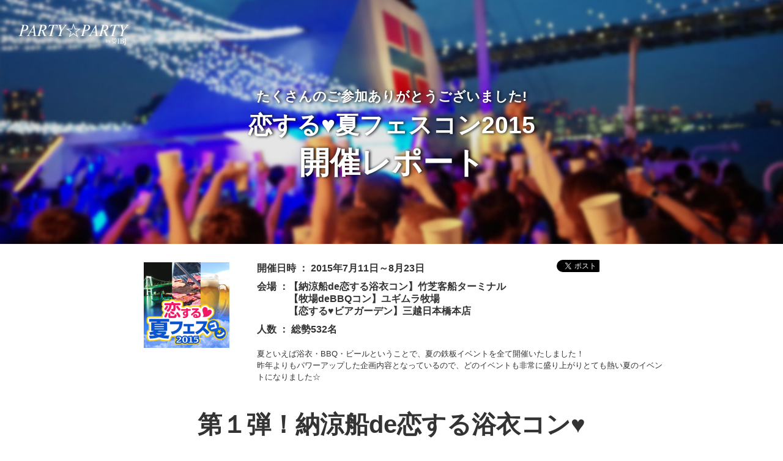

--- FILE ---
content_type: text/html
request_url: https://www.partyparty.jp/cmp/summerfes-kon/report.html
body_size: 4797
content:
<!DOCTYPE html>
<html lang="ja" xmlns:og="http://ogp.me/ns#" xmlns:fb="http://www.facebook.com/2008/fbml">
<head>
<meta charset="utf-8" />
<title>恋する♥夏フェスコン2015　開催レポート｜IBJ Matching｜IBJ</title>
<link rel="canonical" href="https://www.partyparty.jp/cmp/summerfes-kon/report.html">
<meta name="viewport" content="user-scalable=1.0;">
<meta name="format-detection" content="telephone=no">
<meta name="description" content="2015年7月11日～8月23日で「夏フェスコン」が開催しました。第1弾から第3弾まで総勢532名の男女にご参加いただいた夏フェスコンの様子をご紹介致します。" />
<meta name="keywords" content="">
<link href="/favicon.ico" rel="shortcut icon" type="image/x-icon">
<link href="/favicon.ico" rel="icon" type="image/x-icon">
<link href="https://www.partyparty.jp/apple-touch-icon.png" rel="apple-touch-icon">

<!-- default -->
<link href="/cmp/common/css/reset.css" rel="stylesheet">
<link href="/cmp/common/css/common.css" rel="stylesheet">
<link href="/cmp/undokai/common/css/layout.css" rel="stylesheet" >
<script src="/js/gtm_head.js"></script>
<script src="/cmp/undokai/common/js/jquery.js" type="text/javascript" charset="utf-8"></script>
<script src="http://platform.twitter.com/widgets.js" type="text/javascript" charset="utf-8"></script>
<script src="/cmp/undokai/common/js/mobile-proxy.js" type="text/javascript"></script>

<!--大型企画イベントサイト共通-->
<link rel="stylesheet" href="/cmp/common/css/style.css">
<link href="/cmp/summerfes-kon/common/css/report.css" rel="stylesheet">
<link href="/cmp/summerfes-kon/common/css/response_report.css" rel="stylesheet">
<link rel="stylesheet" href="/css/cmp/media.css">

<meta property="og:title" content="恋する♥夏フェスコン2015 開催レポート|IBJ Matching">
<meta property="og:type" content="article">
<meta property="og:url" content="http://www.partyparty.jp/cmp/summerfes-kon/report.html">
<meta property="og:image" content="http://www.partyparty.jp/cmp/summerfes-kon/common/img/fb_img.jpg">
<meta property="og:site_name" content="IBJ Matching">
<meta property="og:description" content="夏といえば浴衣・BBQ・ビールということで、夏の鉄板イベントを全て開催いたしました！昨年よりもパワーアップした企画内容となっているので、どのイベントも非常に盛り上がりとても熱い夏のイベントになりました☆">
</head>
<body>
<!-- Google Tag Manager (noscript) -->
<noscript><iframe src="https://www.googletagmanager.com/ns.html?id=GTM-KFTBQ32"
height="0" width="0" style="display:none;visibility:hidden"></iframe></noscript>
<div id="container">
<div id="header">
	<p class="logo"><a href="/" class="logo-pp_reports pc logo-pp" title="お見合いパーティーの婚活は「IBJ Matching」"></a><a href="/" class="logo-pp_reports_spn spn logo-pp" title="お見合いパーティーの婚活は「IBJ Matching」"></a></p>
	<div class="main-title">
		<p class="sub">たくさんのご参加ありがとうございました!</p>
		<h1 class="lh13"><span class="f10">恋する♥夏フェスコン2015</span><br> 開催レポート </h1>
	</div><!--/main-title-->
</div><!--/header-->

<div id="main">
	<div class="main-contents">
		<div class="detail clearfix">
			<p class="event-logo"><img src="/cmp/summerfes-kon/common/img/fb_img.jpg" width="140" height="140" alt="運動会コン 2015開催レポート"></p>
			<div class="text-box">
				<p class="data">開催日時 ： 2015年7月11日～8月23日</p>
				<p class="data">
				会場 ：【納涼船de恋する浴衣コン】竹芝客船ターミナル<br>
				　　　&nbsp;【牧場deBBQコン】ユギムラ牧場<br>
				　　　&nbsp;【恋する♥ビアガーデン】三越日本橋本店</p>
				<p class="data">人数 ： 総勢532名</p>
				<p class="other">夏といえば浴衣・BBQ・ビールということで、夏の鉄板イベントを全て開催いたしました！<br>昨年よりもパワーアップした企画内容となっているので、どのイベントも非常に盛り上がりとても熱い夏のイベントになりました☆<br>
			</div>
			<ul class="social clearfix">
				<li><a class="twitter-share-button" href="https://twitter.com/share" data-lang="ja" data-count="vertical">ツイート</a><script>!function(d,s,id){var js,fjs=d.getElementsByTagName(s)[0],p=/^http:/.test(d.location)?'http':'https';if(!d.getElementById(id)){js=d.createElement(s);js.id=id;js.src=p+'://platform.twitter.com/widgets.js';fjs.parentNode.insertBefore(js,fjs);}}(document, 'script', 'twitter-wjs');</script></li>
				<li>
					<iframe src="//www.facebook.com/plugins/like.php?href=http%3A%2F%2Fwww.partyparty.jp%2Fcmp%2Fsummerfes-kon%2Freport.html&amp;width&amp;layout=box_count&amp;action=like&amp;show_faces=false&amp;share=false&amp;height=65&amp;appId=123876797715356" scrolling="no" frameborder="0" style="border:none; overflow:hidden; height:65px;" allowTransparency="true"></iframe></li>
			</ul>
		</div>
		<div>
			<p class="tit-A">第１弾！<br>納涼船de恋する浴衣コン♥</p>
			<p class="photo"><img src="/cmp/summerfes-kon/common/img/reports/img_rp_01.jpg" alt="みんなでかんぱーい！納涼船からみる夜景は綺麗で、特別感がありました★"></p>
			<p class="text">みんなでかんぱーい！<br>納涼船からみる夜景は綺麗で、特別感がありました★</p>

			<p class="photo"><img src="/cmp/summerfes-kon/common/img/reports/img_rp_02.jpg" alt="船内はこんな感じで出店がたくさん♪とっても賑やかです♪"></p>
			<p class="text">船内はこんな感じで出店がたくさん♪とっても賑やかです♪</p>

			<p class="photo"><img src="/cmp/summerfes-kon/common/img/reports/img_rp_03.jpg" alt="下船後も名残惜しそうに連絡先の交換！浴衣のお二人、絵になります♥"></p>
			<p class="text">下船後も名残惜しそうに連絡先の交換！<br>浴衣のお二人、絵になります♥</p>

			<p class="tit-A"><span>第２弾！</span><br>牧場deBBQコン★</p>

			<p class="photo"><img src="/cmp/summerfes-kon/common/img/reports/img_rp_04.jpg" alt="牧場でBBQスタート！"></p>
			<p class="text">牧場でBBQスタート！</p>

			<p class="photo"><img src="/cmp/summerfes-kon/common/img/reports/img_rp_05.jpg" alt=">全長30ｍの超巨大流しそうめんで大盛り上がり！！"></p>
			<p class="text">全長30ｍの超巨大流しそうめんで<br>大盛り上がり！！</p>

			<p class="photo"><img src="/cmp/summerfes-kon/common/img/reports/img_rp_06.jpg" alt="冷たいそうめんが最高です★スタッフもこの笑顔！"></p>
			<p class="text">冷たいそうめんが最高です★<br>スタッフもこの笑顔！</p>

			<p class="photo"><img src="/cmp/summerfes-kon/common/img/reports/img_rp_07.jpg" alt="終了後はみなさんで二次会へ行かれました！"></p>
			<p class="text">終了後はみなさんで二次会へ行かれました！</p>

			<p class="tit-A">第３弾！<br>恋する♥ビアガーデン</p>

			<p class="photo"><img src="/cmp/summerfes-kon/common/img/reports/img_rp_08.jpg" alt="会場はこちら！日本橋の夜景がムード満点♥"></p>
			<p class="text">会場はこちら！<br>日本橋の夜景がムード満点♥</p>

			<p class="photo"><img src="/cmp/summerfes-kon/common/img/reports/img_rp_09.jpg" alt="かんぱーい！"></p>
			<p class="text">かんぱーい！</p>

			<p class="photo"><img src="/cmp/summerfes-kon/common/img/reports/img_rp_10.jpg" alt="アイス早食い競争で大盛り上がり！女性から男性へ「あーん」"></p>
			<p class="text">アイス早食い競争で大盛り上がり！<br>女性から男性へ「あーん」</p>

			<p class="photo"><img src="/cmp/summerfes-kon/common/img/reports/img_rp_11.jpg" alt="終了後もみなさん名残惜しそうに立ち話♪そのまま二次会へ♪"></p>
			<p class="text">終了後もみなさん名残惜しそうに立ち話♪<br>そのまま二次会へ♪</p>
		</div>

		<div class="voice-box clearfix">
			<h2><img src="/cmp/common/img/reports/tit_voice.png" alt="ご参加者様からの声"></h2>
			<div class="voice">
				<span class="pin"><img src="/cmp/common/img/reports/icn_pin_red.png" alt=""></span>
				<p>納涼船初めてでしたが、すごく綺麗で満足でした♪スタッフさん盛り上げ上手！ありがとうございました！</p>
				<p class="mt10 right">20代女性</p>
			</div>
			<div class="voice">
				<span class="pin"><img src="/cmp/common/img/reports/icn_pin_green.png" alt=""></span>
				<p>あんなに大人数で囲う流しそうめんは初めてだったので、テンションあがりました！暑いときの冷たいそうめんが最高においしい！男友達もできました（笑）</p>
				<p class="mt10 right">20代男性</p>
			</div>
			<div class="voice">
				<span class="pin"><img src="/cmp/common/img/reports/icn_pin_blue.png" alt=""></span>
				<p>浴衣の人がいっぱいで、自分も浴衣着ていけばよかったと後悔・・。アイス早食い1位はいい思い出になりました（笑）</p>
				<p class="mt10 right">30代男性</p>
			</div>
		</div><!--/voice-box-->

		<p class="last-text">
			<em>ご参加頂きました皆様♪<br>
			本当にありがとうございました！</em>
		</p>

		<div class="share-section">
			<ul>
				<li>
					<span class="share-btn">
						<img src="/cmp/common/img/parts/txt_twitter.png" alt="Twitterでシェアする" width="96"><br>
						<a href="https://twitter.com/share" class="twitter-share-button" data-url="http://www.partyparty.jp/cmp/summerfes-kon/report.html" data-text="恋する♥夏フェスコン2015 開催レポート|IBJ Matching" data-lang="ja">ツイート</a>
					</span>
				</li>
				<li>
					<span class="share-btn">
						<img src="/cmp/common/img/parts/txt_facebook.png" alt="Facebookでシェアする" width="96"><br>
						<iframe src="//www.facebook.com/plugins/like.php?href=http%3A%2F%2Fwww.partyparty.jp%2Fcmp%2Fsummerfes-kon%2Freport.html&amp;width=100&amp;height=21&amp;colorscheme=light&amp;layout=button_count&amp;action=like&amp;show_faces=true" scrolling="no" frameborder="0" style="border:none; overflow:hidden; width:100px; height:21px;" allowTransparency="true"></iframe>
					</span>
				</li>
				<li>
					<span>
					<p class="mb15 mt10"><img src="/cmp/common/img/parts/txt_line.png" alt="LINEで友達に送る"><p>
					<script type="text/javascript" src="//media.line.me/js/line-button.js?v=20140411" ></script><script type="text/javascript">new media_line_me.LineButton({"pc":false,"lang":"ja","type":"a"});</script></span>
				</li>
			</ul>
		</div><!--/share-section-->

		<p class="btn-box">
			<a href="http://www.partyparty.jp/cmp" target="_blank" class="next-btn">次回開催のイベントはこちら</a>
		</p>

		<ul class="undokaiya logo">
				<li><a href="/" class="logo-pp_btm pc" title="お見合いパーティーの婚活は「IBJ Matching」"></a><a href="/" class="logo-pp_btm_spn spn" title="お見合いパーティーの婚活は「IBJ Matching」"></a></li>
		</ul><!--/undokaiya-->

		<!-- media-contact -->
		<div class="small-side-margin">
	<div class="media">
		<p class="media__title">企業様・マスコミの皆様へ</p>
		<dl class="media__body">
			<dt>イベント協賛企業大募集</dt>
			<dd>IBJ Matchingでは、タイアップ企業様を募集しております！<br>
			私どもは、婚活イベントを利用した広告宣伝、プロモーション、PRを幅広く支援しております。<br>
			企画段階よりご相談に応じておりますので、お電話・メールにてご連絡くださいませ。</dd>
			<dt>マスコミの皆様へ</dt>
			<dd>IBJ Matchingでは、マスコミの皆様の取材を積極的にお受けしております。<br>
			取材・収録をご希望の方は下記よりお問い合わせください。</dd>
		</dl>
		<div class="media__contact">
			<p class="title">IBJ広報室<span>（平日10時00分～18時00分まで）</span></p>
			<ul>
				<li><span>TEL：</span>080-7027-4792</li>
				<li><span>MAIL：</span>pr@ibjapan.jp</li>
			</ul>
		</div>
		<p class="media__attention">※尚、取材内容によってはご協力出来ない場合がございますので、ご了承下さいませ。</p>
	</div>
	<!-- /.media -->
</div>

	</div><!--/main-contents-->
</div><!--/main -->

<!-- footer -->
<div id="footer">
	<div class="footer-section">
		<ul class="clearfix">
			<li><a href="/">IBJ Matching トップ</a>&nbsp;|&nbsp;</li>
			<li><a href="//www.ibjapan.jp/corporate/overview.html" target="_blank" rel="nofollow">会社概要</a>&nbsp;|&nbsp;</li>
			<li><a href="/party_detail_search/search">パーティー一覧</a>&nbsp;|&nbsp;</li>
			<li><a href="/info/sanka.html">お申し込みの流れ</a>&nbsp;|&nbsp;</li>
			<li><a href="/contacts/new">お問い合わせ</a></li>
		</ul>
		<p class="footer-logo"><a href="http://www.ibjapan.jp/" target="_blank" rel="nofollow"><img src="/img/common/logo_ibj.png" alt="株式会社IBJ 人と人をつなぐのは、人だと思う。"></a></p>
		<p id="foot-line">婚活パーティー（お見合いパーティー）・恋活イベントなら「IBJ Matching」 Copyright © IBJ Matching All Rights Reserved.</p>
	</div><!-- /footer-section -->
</div><!-- /footer -->


</div><!--/container-->
</body>
</html>


--- FILE ---
content_type: text/css
request_url: https://www.partyparty.jp/cmp/common/css/reset.css
body_size: 590
content:
@charset "utf-8";body,div,dl,dt,dd,ul,ol,li,h1,h2,h3,h4,h5,h6,pre,form,fieldset,input,textarea,p,blockquote,th,td{margin: 0;padding: 0}html,body{background: #fff;color: #333}body{font:13px/1 "メイリオ","Meiryo","MS Pゴシック","Hiragino Kaku Gothic Pro","ヒラギノ角ゴ Pro W3",sans-serif}* html body{font-size: small}*:first-child+html body{font-size: small}img{border: 0;vertical-align: bottom}h1,h2,h3,h4,h5,h6{font-size: 100%;font-weight: normal}ul,dl,ol{text-indent: 0}li{list-style: none}address,caption,cite,code,dfn,em,th,var{font-style: normal;font-weight: normal}sup{vertical-align: text-top}sub{vertical-align: text-bottom}input,textarea,select{font-family: "メイリオ","Meiryo","MS Pゴシック","Hiragino Kaku Gothic Pro","ヒラギノ角ゴ Pro W3",sans-serif;font-size: inherit;font-weight:inherit}* html input,* html textarea,* html select{font-size: 100%}*:first-child+html input,*:first-child+html textarea,*:first-child+html select{font-size: 100%}table{border-collapse: collapse;border-spacing: 0;font-size: inherit}th,td{text-align: left;vertical-align: top}caption{text-align: left}pre,code{font-family: monospace}* html pre,* html code{font-size: 100%;line-height: 100%}*:first-child+html pre,*:first-child+html code{font-size: 108%;line-height: 100%}input,select,textarea{font-size: 100%}input{margin:0;padding:0;line-height:none}html,body{-webkit-text-size-adjust: none}article, aside, dialog, figure, footer, header, hgroup, menu, nav, section{display: block}

--- FILE ---
content_type: text/css
request_url: https://www.partyparty.jp/cmp/common/css/common.css
body_size: 2161
content:
@charset "utf-8";.f-left{float: left!important}.f-right{float: right !important}.f-none{float:none !important}.lh01{line-height: 1 !important}.lh11{line-height: 1.1 !important}.lh12{line-height: 1.2 !important}.lh13{line-height: 1.3 !important}.lh14{line-height: 1.4 !important}.lh15{line-height: 1.5 !important}.lh16{line-height: 1.6 !important}.lh17{line-height: 1.7 !important}.lh18{line-height: 1.8 !important}.lh19{line-height: 1.9 !important}.lh20{line-height: 2 !important}.ma00{margin: 0px !important}.ma01{margin: 1px !important}.ma02{margin: 2px !important}.ma03{margin: 3px !important}.ma04{margin: 4px !important}.ma05{margin: 5px !important}.ma06{margin: 6px !important}.ma07{margin: 7px !important}.ma08{margin: 8px !important}.ma09{margin: 9px !important}.ma10{margin:10px !important}.ma15{margin:15px !important}.ma20{margin:20px !important}.ma25{margin:25px !important}.ma30{margin:30px !important}.ma40{margin:40px !important}.ma50{margin:50px !important}.ma60{margin:60px !important}.ma70{margin:70px !important}.ma80{margin:80px !important}.ma90{margin:90px !important}.ma100{margin:100px !important}.mt-10{margin-top: -10px !important}.mt00{margin-top: 0px !important}.mt01{margin-top: 1px !important}.mt02{margin-top: 2px !important}.mt03{margin-top: 3px !important}.mt04{margin-top: 4px !important}.mt05{margin-top: 5px !important}.mt06{margin-top: 6px !important}.mt07{margin-top: 7px !important}.mt08{margin-top: 8px !important}.mt09{margin-top: 9px !important}.mt10{margin-top:10px !important}.mt15{margin-top:15px !important}.mt20{margin-top:20px !important}.mt25{margin-top:25px !important}.mt30{margin-top:30px !important}.mt40{margin-top:40px !important}.mt50{margin-top:50px !important}.mt60{margin-top:60px !important}.mt70{margin-top:70px !important}.mt80{margin-top:80px !important}.mt90{margin-top:90px !important}.mt100{margin-top:100px !important}.mr00{margin-right: 0px !important}.mr01{margin-right: 1px !important}.mr02{margin-right: 2px !important}.mr03{margin-right: 3px !important}.mr04{margin-right: 4px !important}.mr05{margin-right: 5px !important}.mr06{margin-right: 6px !important}.mr07{margin-right: 7px !important}.mr08{margin-right: 8px !important}.mr09{margin-right: 9px !important}.mr10{margin-right:10px !important}.mr15{margin-right:15px !important}.mr20{margin-right:20px !important}.mr25{margin-right:25px !important}.mr30{margin-right:30px !important}.mr40{margin-right:40px !important}.mr50{margin-right:50px !important}.mr60{margin-right:60px !important}.mr70{margin-right:70px !important}.mr80{margin-right:80px !important}.mr90{margin-right:90px !important}.mr100{margin-right:100px !important}.mb00{margin-bottom:0px !important}.mb01{margin-bottom:1px !important}.mb02{margin-bottom:2px !important}.mb03{margin-bottom:3px !important}.mb04{margin-bottom:4px !important}.mb05{margin-bottom:5px !important}.mb06{margin-bottom:6px !important}.mb07{margin-bottom:7px !important}.mb08{margin-bottom:8px !important}.mb09{margin-bottom:9px !important}.mb10{margin-bottom: 10px !important}.mb15{margin-bottom: 15px !important}.mb20{margin-bottom: 20px !important}.mb25{margin-bottom: 25px !important}.mb30{margin-bottom: 30px !important}.mb40{margin-bottom: 40px !important}.mb50{margin-bottom: 50px !important}.mb60{margin-bottom: 60px !important}.mb70{margin-bottom: 70px !important}.mb80{margin-bottom: 80px !important}.mb90{margin-bottom: 90px !important}.mb100{margin-bottom: 100px !important}.ml00{margin-left:0px !important}.ml01{margin-left:1px !important}.ml02{margin-left:2px !important}.ml03{margin-left:3px !important}.ml04{margin-left:4px !important}.ml05{margin-left:5px !important}.ml06{margin-left:6px !important}.ml07{margin-left:7px !important}.ml08{margin-left:8px !important}.ml09{margin-left:9px !important}.ml10{margin-left: 10px !important}.ml15{margin-left: 15px !important}.ml20{margin-left: 20px !important}.ml25{margin-left: 25px !important}.ml30{margin-left: 30px !important}.ml40{margin-left: 40px !important}.ml50{margin-left: 50px !important}.ml60{margin-left: 60px !important}.ml70{margin-left: 70px !important}.ml80{margin-left: 80px !important}.ml90{margin-left: 90px !important}.ml100{margin-left: 100px !important}.m-center{margin:0 auto !important}.pa00{padding: 0px !important}.pa01{padding: 1px !important}.pa02{padding: 2px !important}.pa03{padding: 3px !important}.pa04{padding: 4px !important}.pa05{padding: 5px !important}.pa06{padding: 6px !important}.pa07{padding: 7px !important}.pa08{padding: 8px !important}.pa09{padding: 9px !important}.pa10{padding:10px !important}.pa15{padding:15px !important}.pa20{padding:20px !important}.pa25{padding:25px !important}.pa30{padding:30px !important}.pa40{padding:40px !important}.pa50{padding:50px !important}.pa60{padding:60px !important}.pa70{padding:70px !important}.pa80{padding:80px !important}.pa90{padding:90px !important}.pa100{padding:100px !important}.pt00{padding-top: 0px !important}.pt01{padding-top: 1px !important}.pt02{padding-top: 2px !important}.pt03{padding-top: 3px !important}.pt04{padding-top: 4px !important}.pt05{padding-top: 5px !important}.pt06{padding-top: 6px !important}.pt07{padding-top: 7px !important}.pt08{padding-top: 8px !important}.pt09{padding-top: 9px !important}.pt10{padding-top:10px !important}.pt15{padding-top:15px !important}.pt20{padding-top:20px !important}.pt25{padding-top:25px !important}.pt30{padding-top:30px !important}.pt40{padding-top:40px !important}.pt50{padding-top:50px !important}.pt60{padding-top:60px !important}.pt70{padding-top:70px !important}.pt80{padding-top:80px !important}.pt90{padding-top:90px !important}.pt100{padding-top:100px !important}.pr00{padding-right: 0px !important}.pr01{padding-right: 1px !important}.pr02{padding-right: 2px !important}.pr03{padding-right: 3px !important}.pr04{padding-right: 4px !important}.pr05{padding-right: 5px !important}.pr06{padding-right: 6px !important}.pr07{padding-right: 7px !important}.pr08{padding-right: 8px !important}.pr09{padding-right: 9px !important}.pr10{padding-right:10px !important}.pr15{padding-right:15px !important}.pr20{padding-right:20px !important}.pr25{padding-right:25px !important}.pr30{padding-right:30px !important}.pr40{padding-right:40px !important}.pr50{padding-right:50px !important}.pr60{padding-right:60px !important}.pr70{padding-right:70px !important}.pr80{padding-right:80px !important}.pr90{padding-right:90px !important}.pr100{padding-right:100px !important}.pb00{padding-bottom:0px !important}.pb01{padding-bottom:1px !important}.pb02{padding-bottom:2px !important}.pb03{padding-bottom:3px !important}.pb04{padding-bottom:4px !important}.pb05{padding-bottom:5px !important}.pb06{padding-bottom:6px !important}.pb07{padding-bottom:7px !important}.pb08{padding-bottom:8px !important}.pb09{padding-bottom:9px !important}.pb10{padding-bottom: 10px !important}.pb15{padding-bottom: 15px !important}.pb20{padding-bottom: 20px !important}.pb25{padding-bottom: 25px !important}.pb30{padding-bottom: 30px !important}.pb40{padding-bottom: 40px !important}.pb50{padding-bottom: 50px !important}.pb60{padding-bottom: 60px !important}.pb70{padding-bottom: 70px !important}.pb80{padding-bottom: 80px !important}.pb90{padding-bottom: 90px !important}.pb100{padding-bottom: 100px !important}.pl00{padding-left:0px !important}.pl01{padding-left:1px !important}.pl02{padding-left:2px !important}.pl03{padding-left:3px !important}.pl04{padding-left:4px !important}.pl05{padding-left:5px !important}.pl06{padding-left:6px !important}.pl07{padding-left:7px !important}.pl08{padding-left:8px !important}.pl09{padding-left:9px !important}.pl10{padding-left: 10px !important}.pl15{padding-left: 15px !important}.pl20{padding-left: 20px !important}.pl25{padding-left: 25px !important}.pl30{padding-left: 30px !important}.pl40{padding-left: 40px !important}.pl50{padding-left: 50px !important}.pl60{padding-left: 60px !important}.pl70{padding-left: 70px !important}.pl80{padding-left: 80px !important}.pl90{padding-left: 90px !important}.pl100{padding-left: 100px !important}.red{color: #f00 !important}.bRed{color: #E31212 !important}.yellow{color: #FFFF99 !important}.bYellow{color: #ff9900 !important}.bGreen{color: #78c038 !important}.orange{color: #FD8533 !important}.black{color:#000 !important}.glay333{color:#333 !important}.glay666{color:#666 !important}.glay999{color:#999 !important}.green{color: #749D0C !important}.linkBlue{color:#1D3993 !important}.redBrown{color:#993333 !important}.skyBlue{color:#0099FF !important}.matBlue{color:#5997D7 !important}.bPink{color:#FF86D0 !important}.white{color:#FFF !important}.blue{color: #1D3992 !important}.gray{color: #999 !important}.f10{font-size: 77%!important}.f11{font-size: 85%!important}.f12{font-size: 92.4%!important}.f13{font-size: 100% !important}.f14{font-size: 108% !important}.f15{font-size: 116% !important}.f16{font-size: 120% !important}.f17{font-size: 131% !important}.f18{font-size: 138.5% !important}.f19{font-size: 146% !important}.f20{font-size: 153.8% !important}.f21{font-size: 160% !important}.f22{font-size: 169.2% !important}.f23{font-size: 176.9% !important}.f24{font-size: 184.6% !important}.fs{font-size: 65%!important}.fms{font-size: 92.4% !important}.fm{font-size: 108% !important}.fl{font-size: 120% !important}.fll{font-size: 138.5% !important}em{font-weight: bold}strong{font-weight: bold}.f-bold{font-weight:bold !important}.f-nomal{font-weight:normal !important}.center{text-align: center !important}.right{text-align: right!important}.left{text-align: left !important}.top{vertical-align: top!important}.middle{vertical-align: middle !important}.bottom{vertical-align: bottom !important}.baseline{vertical-align: baseline !important}.block{display:inline !important}.in-block{display:inline-block !important}.inline{display:inline !important}.none{display:none !important}.vnone{visibility:hidden !important}.clearfix:after{content: ".";display: block;clear: both;visibility: hidden;font-size:.01em;height:0;overflow:hidden}.clearfix{min-height: 1px}* html .clearfix{height: 1px}.clear{clear:both !important}.noborder{border:none !important}.noborder-t{border-top:none !important}.noborder-b{border-bottom:none !important}.noborder-l{border-left:none !important}.noborder-r{border-right:none !important}.w100{width:100% !important}.w90{width:90% !important}.w80{width:80% !important}.w70{width:70% !important}.w60{width:60% !important}.w50{width:50% !important}.w40{width:40% !important}.w30{width:30% !important}.w20{width:20% !important}.w10{width:10% !important}

--- FILE ---
content_type: text/css
request_url: https://www.partyparty.jp/cmp/undokai/common/css/layout.css
body_size: 734
content:
@charset "utf-8";

/* ==
	共通header
=============================================================================== */
#header {
	margin:0;
	padding:10px 0;
	width:100%;
	background:#fff;
	overflow:hidden;
	color:#666;
}
#header div p a {
	display:inline-block;
}
.header-logo {
	float:left;
	margin-left:20px;
}
.header-social {
	float:right;
	}

article {
	position: relative;
	width: 100%;
	height: 100%;
	margin: 0px;
	clear: both;
	overflow: hidden;
}
p.link a {
	color: #009AEC;
	font-weight: normal;
	font-size: 18px;
	text-decoration: underline;
}

/* ==
	link
=============================================================================== */
a:link {
	color: #999;
	text-decoration: none;
}
a:visited {
	color: #999;
	text-decoration: none;
}
a:hover {
	color: #CCC;
	text-decoration: underline;
}
a:active {
	color: #999;
	text-decoration: none;
}
a.underLine:link,
a.underLine:visited {
	text-decoration:underline;
}
a.underLine:hover,a.underLine:active{text-decoration: none}

/* ==
	contents
=============================================================================== */
#container{
	margin:0;
	padding:0;width:100%;
}
#asobi-box {
	width: 960px;
	margin: 0 auto;
	padding: 20px 0 100px;
}
#asobi-box h1 {
	text-align: center;
}

/* ==
	cnv-btn
=============================================================================== */
.cnv-btn {
	margin: 0 auto;
	display: inline-block;
}
.cnv-btn img {
	max-width: 680px;
}


/* ==
	social
=============================================================================== */
/*--- header-social ---*/
.social {
	margin-top:6px;
}
.social li {
	float:left;
	margin-right:10px;
}
iframe.twitter-share-button {
	width: 90px!important;
}

/*--- Share-section ---*/
.share-section {
	margin-top: 60px;
}
.share-section ul {
	overflow: hidden;
	width: 440px;
	margin: 0 auto;
}
.share-section li {
	text-align: center;
	width: 200px;
	padding: 15px 10px 10px;
	min-height: 75px;
}
.share-section li:nth-of-type(1) {
	background: #00aced;
	float: left;
}
.share-section li:nth-of-type(2) {
	background: #305097;
	float: right;
}
.share-section li:nth-of-type(3) {
	background: #5ae628;
	display: none;
}
.share-section .share-btn {
	display: inline-block;
	padding-top: 10px;
}
.share-section .share-btn img {
	width: 180px !important;
	margin-bottom: 15px;
}

.link-reports {
	margin: 0 10px;
	font-size: 16px;
}

/* ==
	add
=============================================================================== */
.add {
	display: none;
}

--- FILE ---
content_type: text/css
request_url: https://www.partyparty.jp/cmp/common/css/style.css
body_size: 2050
content:
@charset "utf-8";
a:link{color: #007FFF;text-decoration: underline;}a:visited{color: #007FFF;text-decoration: none}
a:hover{color: #007FFF;text-decoration: none}a:active{color: #999;text-decoration: none}
a.underLine:link,a.underLine:visited{text-decoration:underline}
a.underLine:hover,a.underLine:active{text-decoration: none}
a img:hover{opacity: 0.8;}

#container.top{margin:0; padding:0;width:100%;background: url(/cmp/common/img/bg_body.png) repeat;}
#container.top #header{margin:0; padding:15px 0;width:100%;background:#FF4D85;overflow:hidden;color:#FFF;}
#container.top #header .f-left p {margin: 0 0 0 15px;}
#container.top #header .f-right p {margin: 0 15px 0 0;}

/* タイトル */
#title-box {
    width: 800px;
    margin: 0 auto;
    padding: 50px 0 0;
}

#title-box p.sub {
	font-weight: bold;
	font-size: 15px;
	margin: 0 0 10px;
}
#title-box h1 {
	font-size: 35px;
	font-weight: bold;
}

/* 開催中イベント */
#main-event {
	width: 800px;
    margin: 0 auto 80px;
}
#main-event h2 {
	color: #FF4583;
	font-size: 22px;
	font-weight: bold;
	margin: 0 0 20px;
}
#container.top p.day {
	color: #666;
	font-size: 12px;
	margin: 0 0 5px;
}
.big-box {
	margin: 0 0 50px;
}
.big-box .bnr {
	margin: 0 0 10px;
}
.big-box .txt {
	font-size: 16px;
	text-align: center;
}


/* 過去のイベント */
#old-event {
	width: 800px;
    margin: 0 auto;
}
#old-event h2 {
	color: #FF4583;
	font-size: 22px;
	font-weight: bold;
	margin: 0 0 30px;
}
#old-event .box {
	margin: 0 0 80px;
}
#old-event .small-box {
	width: 350px;
}
#old-event .small-box.f-left {
	padding: 0 25px 0 15px;
}
#old-event .small-box.f-right {
	padding: 0 15px 0 25px;
}
#old-event .small-box .bnr {
	margin: 0 0 5px;
}
#old-event .small-box .txt {
	font-size: 11px;
	text-align: center;
}
#old-event .tit {
	margin: -25px 0 10px;
}
#old-event .report {
	background-color: #FFF;
	padding: 15px;
	width: 373px;
	border: 1px solid #DDD;
	margin-top: 23px;
}
#old-event .photo {
	margin: 0 0 15px;
}
#old-event .txt {
	font-size: 12px;
	line-height: 1.5;
}
/* メディア掲載情報 */
#media {
	width: 800px;
    margin: 0 auto;
}
#media h2 {
	color: #FF4583;
	font-size: 22px;
	font-weight: bold;
	margin: 100px 0 30px;
}
#media .tit {
	font-size: 17px;
	font-weight: bold;
	color: #666;
	margin: 0 0 20px;
}
#media .f-left {
	width: 420px;
}
#media .f-left ul li {
	margin: 0 0 20px;
	list-style-type: circle;
	list-style-position: inside;
}
#media .f-right {
	width: 380px;
}
#media .zashi-tit {
	font-size: 24px;
	margin: 5px 0;
}
#media .txt {
	font-size: 12px;
	line-height: 1.5;
}
#media .box {
	margin: 0 0 20px;
}


/* 企業様・マスコミの皆様へ */
#media-contact {
	max-width: 800px;
	margin: 60px auto;
	padding: 0 0 50px;
	border: 3px solid #DDD;
	background-color: #FFF;
}
#media-contact h2 {
	background-image: none;
	background-color: #FF4D85;
	font-size: 35px;
	font-weight: bold;
	text-align: center;
	padding: 20px 0;
	margin: 40px 0;
	color: #FFF;
	border-bottom: 5px solid #CCC;
	width: auto;
	height: auto;
}
#media-contact dl {
	margin: 0 50px 30px;
}

#media-contact dt {
	font-size: 19px;
	font-weight: bold;
	margin: 0 0 10px;
}
#media-contact dd {
	line-height: 1.5;
}

#media-contact .txt {
	text-align: center;
	font-weight: bold;
	font-size: 15px;
	line-height: 1.7;
}

#media-contact .tel {
	margin: 30px 0 10px;
	text-align: center;
}
#media-contact .att {
	text-align: center;
	font-size: 11px;
}
#media-contact .btn {
	margin: 30px 0 0;
	text-align: center;
}

@media screen and (min-width: 0) and (max-width: 640px) {
#media-contact {
	width: auto;
	margin: 50px 10px;
	padding: 0 0 20px;
	border: 3px solid #DDD;
	background-color: #FFF;
}
#media-contact h2 {
	background-color: #FF4D85;
	font-size: 18px;
	font-weight: bold;
	text-align: center;
	padding: 20px 0;
	margin: 20px 0;
	color: #FFF;
	border-bottom: 5px solid #CCC;
}
#media-contact dl {
	margin: 0 20px 20px;
}

#media-contact dt {
	font-size: 19px;
	font-weight: bold;
	margin: 0 0 10px;
}
#media-contact dd {
	font-size: 11px;
	line-height: 1.5;
}
#media-contact .tel {
	margin: 30px 0 10px;
	text-align: center;
}
#media-contact .tel img {
	width: 90%;
}
#media-contact .att {
	text-align: center;
	font-size: 10px;
	margin: 0 20px 20px;
	line-height: 1.5;
}
#media-contact .btn {
	margin: 30px 0 0;
	text-align: center;
}
#media-contact .btn img {
	width: 80%;
}
}


/* バナー */
.bnr-box {
	width: 800px;
	margin: 50px auto;
	text-align: center;
}
.bnr-box li {
	display: inline;
}

/* フッター */
#footer {
	text-align: center;
	background-color: #fff;
	padding: 30px 0;
	width: 100%;
}
#foot-line{
	text-align:left !important;
	line-height: 1.5em;
	font-size: 11px;
	color: #999;
}
.footer-section{
	margin:0 auto;
	padding:0;
	color:#999;
	text-align:left;
	font-size: 12px;
	display: inline-block;
}
.footer-section a{
	color:#999 !important;
}
.footer-section ul{
	margin:0 auto 35px;
}
.footer-section li{
	display: inline;
	line-height: 2em;
}
.footer-logo {
	margin-bottom: 35px;
}
.footer-logo img {
	width: 390px;
}

/* 未使用？ */
#footer .logo {
	margin: 0 0 10px;
}
#footer .cp {
	font-size: 11px;
	color: #666;
}

@media screen and (min-width: 0) and (max-width: 640px) {
	/* フッター */
	#footer {
		padding: 0;
		text-align: center;
		width: 100%;
	}
	#foot-line {
		padding: 0 !important;
	}
	.footer-section{
		margin:20px;
		padding:0;
		color:#999;
		text-align:left;
	}
	.footer-section ul{
		margin:0 auto 20px;
		}
	.footer-logo {
		margin-bottom: 20px;
	}
	.footer-logo img {
		width: 100%;
	}
}

/* ==
	logo
=============================================================================== */
.logo-sprite, .logo-machicon_btm, .logo-machicon_btm_spn, .logo-machicon_reports, .logo-machicon_reports_spn, .logo-pp_btm, .logo-pp_btm_spn, .logo-pp_reports, .logo-pp_reports_spn, .logo-rush_btm, .logo-rush_btm_spn, .logo-rush_reports, .logo-rush_reports_spn {
  background-image: url('/cmp/common/img/logo/logo-sde81a7b45a.png');
  background-repeat: no-repeat;
  background-repeat: no-repeat;
  display: inline-block;
  }
.logo a:hover{opacity: 0.8;}


.logo-machicon_btm {
  background-position: 0 0; }

.logo-machicon_btm_spn {
  background-position: 0 -73px; }

.logo-machicon_reports {
  background-position: 0 -132px; }

.logo-machicon_reports_spn {
  background-position: 0 -177px; }

.logo-pp_btm {
  background-position: 0 -212px; }

.logo-pp_btm_spn {
  background-position: 0 -285px; }

.logo-pp_reports {
  background-position: 0 -344px; }

.logo-pp_reports_spn {
  background-position: 0 -389px; }

.logo-rush_btm {
  background-position: 0 -424px; }

.logo-rush_btm_spn {
  background-position: 0 -497px; }

.logo-rush_reports {
  background-position: 0 -556px; }

.logo-rush_reports_spn {
  background-position: 0 -601px; }

/* icon-size */
.logo-machicon_btm {width: 276px; height: 73px;}
.logo-machicon_btm_spn {width: 221px; height: 59px;}
.logo-machicon_reports {width: 166px; height: 45px;}
.logo-machicon_reports_spn {width: 130px; height: 35px;}
.logo-pp_btm {width: 301px; height: 73px;}
.logo-pp_btm_spn {width: 241px; height: 59px;}
.logo-pp_reports {width: 182px; height: 45px;}
.logo-pp_reports_spn {width: 142px; height: 35px;}
.logo-rush_btm {width: 172px; height: 73px;}
.logo-rush_btm_spn {width: 137px; height: 59px;}
.logo-rush_reports {width: 104px; height: 45px;}
.logo-rush_reports_spn {width: 82px; height: 35px;}

@media screen and (min-width: 0) and (max-width: 640px) {
.logo-machicon_btm_spn, .logo-machicon_reports_spn,
.logo-pp_btm_spn, .logo-pp_reports_spn,
.logo-rush_btm_spn, .logo-rush_reports_spn {
display: inline-block !important;
}
}

/* ==
	cmp-add
=============================================================================== */
.cmp-add {
	display: none;
}

--- FILE ---
content_type: text/css
request_url: https://www.partyparty.jp/cmp/summerfes-kon/common/css/report.css
body_size: 1133
content:
@charset "utf-8";
html,
body {
	background: none;
}

#container {
	margin: 0;
	padding: 0;
	width: 100%;
	min-width: inherit;
	color: #333;
	overflow: hidden;
}
#header {
	width: 100%;
	margin: 0 auto;
	padding: 30px 0 100px;
	background: url(/cmp/summerfes-kon/common/img/reports/bg_main_head.jpg) no-repeat center;
	-webkit-background-size: cover;
	background-size: cover;
	overflow: hidden;
}
#header .logo {
	display: inline-block;
	margin-left:30px;
}
#header .logo-pp {
	margin-right: 20px;
}
.main-title {
	margin-top: 70px;
	padding:0;
	color: #fff;
	text-align: center;
}
.main-title p.sub {
	font-size: 22px;
	font-weight: bold;
	margin: 0;
	text-shadow: 2px 0 5px #000;
	-webkit-text-shadow: 2px 0 5px #000;
}
.main-title h1 {
	font-size: 50px;
	font-weight: bold;
	background-color: transparent !important;
	text-shadow: 2px 0 5px #000;
	-webkit-text-shadow: 2px 0 5px #000;
	padding: 0;
}
.main-contents {
	position: relative;
	z-index: 100;
	background-color: #FFF;
}
.main-contents .detail {
	width: 900px;
	margin: 0 auto;
	padding: 30px 0;
	position: relative;
}
.main-contents .detail .event-logo {
	width: 230px;
	float: left;
	text-align: center;
}
.main-contents .detail .text-box {
	width: 670px;
	float: left;
}
.main-contents .detail .text-box .data {
	font-weight: bold;
	font-size: 16px;
	line-height: 1.3em;
	margin:0 0 10px;
}
.main-contents .detail .text-box .other {
	font-size: 13px;
	line-height: 1.5;
	margin: 20px 0 0;
}
.main-contents .detail .social {
	width: 160px;
	position: absolute;
	top:20px;
	right: 20px;
}
.main-contents .detail .social li {
	float: left;
	width: 70px;
}
.main-contents .detail .social li iframe.twitter-share-button {
	width: 70px !important;
}
.main-contents .photo {
	text-align: center;
	margin: 0 0 2em;
}
.main-contents .text {
	text-align: center;
	font-size: 22px;
	line-height: 1.7;
	margin: 0 0 40px;
}
.main-contents .text br.spn-show {
	display: none;
}
.main-contents h2 {
	font-size: 40px;
	font-weight: bold;
	text-align: center;
	margin: 100px 0 30px;
}
.voice-box {
	padding: 30px 0 10px 30px;
	border: 10px solid #ECC789;
	background:transparent url(/cmp/common/img/reports/bg_voice.png) repeat;
	width: 850px;
	margin: 100px auto 0;
}
.voice-box h2 {
	margin: -60px 0 30px;
}
.voice-box .voice {
	position: relative;
	padding: 20px 10px 10px;
	line-height: 1.5;
	background-color: #FFF;
	width: 230px;
	float: left;
	margin: 0 20px 20px 0;
	font-size: 12px;
	border: 1px solid #CCC;
}
.voice-box .voice .pin {
	position: absolute;
	top:-7px;
	left: 110px;
}
.last-text {
	margin: 60px 0 20px;
	line-height: 1.5;
	text-align: center;
	font-size: 24px;
}
.last-text em {
	font-size: 40px;
	font-weight: bold;
	display: block;
	margin: 0 0 10px;
}
.undokaiya {
	width: 900px;
	margin: 100px auto 0;
	text-align: center;
}
.undokaiya li {
	display: inline-block;
	margin: 0 60px 0 0;
}
.undokaiya li:last-child {
	margin: 0;
}
.share-section {
	margin: 30px 0;
	background: #fff;
}
.btn-box {
	margin: 50px 0 20px;
	padding: 20px 0 0;
	background: #fff;
}
.btn-box br.spn-show {
	display: none;
}
.btn-box a {
	display: block;
	background-color: #EEE;
	color: #666;
	font-weight: bold;
	font-size: 24px;
	border-radius: 30px;-webkit-border-radius: 30px;-moz-border-radius: 30px;
	width: 400px;
	padding: 30px 0;
	margin: 0 auto;
	line-height: 1;
	text-align: center;
	-moz-box-shadow: 5px 5px 0 #000;
	-webkit-box-shadow: 5px 5px 0 #CCC;
	}
.btn-box a:hover {
	background-color: #FFF;
	color: #999;
	text-decoration: none;
}
.video{
	margin: 40px auto 20px;
	width: 450px;
}

.tit-A {
	text-align: center;
	font-weight: bold;
	font-size: 40px;
	line-height: 1.9;
	margin: 0 0 15px;
}

.tit-A br {
	display: none;
	}

--- FILE ---
content_type: text/css
request_url: https://www.partyparty.jp/cmp/summerfes-kon/common/css/response_report.css
body_size: 1219
content:
@charset "utf-8";

/* ****************************************************************************

	response_report.css

******************************************************************************* */

/* ==
　smartphone
=============================================================================== */

.spn{display: none;}

@media screen and (min-width: 0) and (max-width: 640px) {
.pc{display: none;}
.spn{display: block;}

#header {
	width: auto;
	padding: 0px 10px 10px;
}
.main-head-bg {
	position: absolute;
	z-index: 0;
	min-width: 320px;
	top:-50px;
	width: 100%;
	height: 800px;
	overflow: hidden;
	background-color: #000;
}
.main-head-bg img {
	opacity: 0.95;
	width: 100%;
	height: auto;
	min-height: 200px;
}
.main-title {
	position: relative;
	z-index: 2;
	margin-top: 20px;
	padding: 0 0 10px;
	color: #fff;
	text-align: center;
}
.main-title p.sub {
	font-size: 12px;
	font-weight: bold;
	margin: 10px 0 10px;
}
.main-title h1 {
	font-size: 21px;
	font-weight: bold;
}
.main-contents .detail {
	padding: 0;
	width: auto;
}
.main-contents .detail .event-logo {
	display: none;
}
.main-contents .detail .text-box {
     float: none;
     padding: 20px;
     font-weight: normal;
     width: auto;
}
.main-contents .detail .text-box .data {
     font-size: 10px;
}
.main-contents .detail .text-box .other {
	font-size: 9px;
	margin: 10px 0 0;
}
.main-contents .detail .social {
	display: none;
}
.main-contents .photo {
	margin: 0 0 10px;
}
.main-contents .photo img {
	width: 100%;
}
.main-contents .text {
	font-size: 15px;
	line-height: 1.7;
	margin: 0 0 30px;
}
.main-contents .text br.spn-show {
	display: block;
}
.main-contents h2 {
	font-size: 16px;
	font-weight: bold;
	text-align: center;
	line-height: 1.4;
}
.share-section {
	margin: 30px 0 20px;
}
.share-section ul {
	overflow: hidden;
	width: auto;
	margin: 0 auto;
}
.voice-box h2 {
	margin: -50px 0 20px;
}
.voice-box h2 img {
	width: 250px;
}
.voice-box {
	padding: 30px 0 10px;
	border: 5px solid #ECC789;
	background:transparent url(/cmp/common/img/reports/bg_voice.png) repeat;
	width: auto;
	margin: 60px auto 0;
}
.voice-box .voice {
	position: relative;
	padding: 20px 10px 10px;
	line-height: 1.5;
	background-color: #FFF;
	width: 250px;
	float: none;
	margin: 0 auto 10px;
	font-size: 12px;
}
.voice-box .voice .pin {
	position: absolute;
	top:-7px;
	left: 110px;
}
.undokaiya {
	padding: 10px;
	width: auto;
	margin: 50px 10px -10px;
}
.undokaiya li {
	display: block;
	margin: 0;
}
.undokaiya li :last-child{margin-top: 10px !important;}

.last-text {
	margin: 30px 0 20px;
	line-height: 1.5;
	text-align: center;
	font-size: 12px;
}
.last-text em {
	font-size: 19px;
	font-weight: bold;
	display: block;
	margin: 0 0 10px;
}
.btn-box {
	margin: 0 0 20px;
	padding: 20px 0 0;
}
.btn-box br.spn-show {
	display: inline;
}
.btn-box.top {
	display: block;
	margin: 0;
	padding: 10px 0 0;
	border: none;
	}
.btn-box a {
	font-size: 15px;
	width: 240px;
	border-radius: 30px;-webkit-border-radius: 30px;-moz-border-radius: 30px;
	padding: 20px 0;
}
.video{
	margin-top: 20px;
	width: 100%;
}
.share-section li:nth-of-type(1) {
	background: #00aced;
	float:none;
	width: 200px;
	margin: 0 auto;
}
.share-section li:nth-of-type(2) {
	background: #305097;
	float:none;
	width: 200px;
	margin: 0 auto;
}
.share-section li:nth-of-type(3) {
	display: block;
	background: #00C500;
	float:none;
	width: 200px;
	margin: 0 auto;
}
#fb-plugin{margin:0; padding:0;width:100%;width:100%;overflow: hidden;}
	#foot-line{margin:0 auto; padding:20px 0;width:100%;text-align:center;font-size: 11px;color: #999;}

	.footer_section {
		margin-bottom: 0;
	}
	#foot-line {
		font-size: 10px;
	}
	.end {
		margin: 30px auto 40px;
	}
	.end img {
		width: 95%;
	}
	.end .link {
		margin: 0 20px;
		line-height: 1.5;
	}
	#footer{
		min-width: inherit;
	}
	#foot-line{
		min-width: inherit;
	}
	.tit-A {
		font-size: 20px;
		line-height: 1.5em;
	}
	.tit-A br {
	display: block;
	}
	p.tit-A {
    margin: 0 0 5px;
	}
	.next-btn{
		font-size: 15px;
	}
}


--- FILE ---
content_type: text/css
request_url: https://www.partyparty.jp/css/cmp/media.css
body_size: 991
content:
@charset "UTF-8";.icon-fonts-setting{font-family:PPicons;speak:none;font-style:normal;font-weight:400;font-variant:normal;text-transform:none;line-height:1;-webkit-font-smoothing:antialiased;-moz-osx-font-smoothing:grayscale}.container{padding-top:0!important}.statement-footer{background:#fff;padding-top:20px;padding-top:1.25rem}.media{background:#fff;border:3px solid #ddd;margin:30px auto;padding:20px 0;box-sizing:border-box;line-height:1.6;color:#333;font-family:-apple-system,BlinkMacSystemFont,Helvetica Neue,YuGothic,"ヒラギノ角ゴ ProN W3",Hiragino Kaku Gothic ProN,Arial,"メイリオ",Meiryo,sans-serif;letter-spacing:0}@media only screen and (min-width:48em){.media{padding:40px 0;width:100%;max-width:800px;margin:60px auto}}.media__title{padding:10px 0;margin-bottom:20px;background:#ff4d85;font-weight:700;color:#fff;text-align:center;font-size:16px}@media only screen and (min-width:48em){.media__title{padding:20px 0;margin-bottom:40px;font-size:28px}}.media__body{margin:0 15px 30px}@media only screen and (min-width:48em){.media__body{margin:0 50px}}.media__body dt{font-size:15px;font-weight:700;margin-bottom:5px}@media only screen and (min-width:48em){.media__body dt{font-size:18px}}.media__body dd{margin-bottom:15px;font-size:13px}@media only screen and (min-width:48em){.media__body dd{margin-bottom:30px}}.media__contact{text-align:center;color:#ff4d85;font-weight:700;margin-bottom:15px}.media__contact ul{list-style:none}.media__contact li{display:inline-block;margin-bottom:5px}.media__contact li:last-child{margin-bottom:0}@media only screen and (min-width:48em){.media__contact li{margin-right:15px;margin-bottom:0}.media__contact li:last-child{margin-right:0}}.media__contact li,.media__contact p,.media__contact a{color:#ff4d85;font-weight:700;font-size:30px;line-height:1.2}@media only screen and (min-width:48em){.media__contact li,.media__contact p,.media__contact a{font-size:42px}}.media__contact li.title,.media__contact p.title,.media__contact a.title{font-size:18px;margin-bottom:15px}@media only screen and (min-width:48em){.media__contact li.title,.media__contact p.title,.media__contact a.title{font-size:30px}}.media__contact a{text-decoration:none}.media__contact a:hover,.media__contact a:visited,.media__contact a:focus,.media__contact a:active{text-decoration:none}@media only screen and (min-width:48em){.media__contact a:hover{transition:.3s;opacity:.7;-ms-filter:"progid:DXImageTransform.Microsoft.Alpha(Opacity=70)"}}.media__contact span{font-size:11px}@media only screen and (min-width:48em){.media__contact span{font-size:13px}}.media__attention{margin:0 15px;text-align:center;font-size:10px;color:#666;line-height:1.3}@media only screen and (min-width:48em){.media__attention{margin:0 50px;font-size:11px}}.media__back{text-align:center;margin-top:20px}@media only screen and (min-width:48em){.media__back{margin-top:40px}}@media only screen and (max-width:47.9375em){.media__back img{max-width:90%}}.media__back a{transition:all 300ms ease-out}.media__back a:hover{opacity:.7;-ms-filter:"progid:DXImageTransform.Microsoft.Alpha(Opacity=70)"}@media only screen and (max-width:47.9375em){.small-side-margin{padding:0 15px;box-sizing:border-box}}

--- FILE ---
content_type: application/javascript
request_url: https://www.partyparty.jp/cmp/undokai/common/js/mobile-proxy.js
body_size: 198
content:
var d = window.document;
if(navigator.userAgent.indexOf('iPhone') > -1)
	d.write('<meta name="viewport" content="width=device-width,minimum-scale=1.0,maximum-scale=1.0,user-scalable=no">');
else if(navigator.userAgent.indexOf('iPad') > -1)
	d.write('<meta name="viewport" content="width=960px, user-scalable=0;">');

--- FILE ---
content_type: application/javascript
request_url: https://tag.zaoric.com/js/tags/party-party-view-tag.js
body_size: 10194
content:
/*
X-Tag-Name: party-party
X-Tag-URI: party-party-view-tag.js
X-Tag-LP: https://www.partyparty.jp/parties/1485644/entry?member_party_entry_form%5Bsimple%5D=
X-Tag-Domain: tag.zaoric.com
X-Tag-Version: 1
*/
var _0xc73e=['','split','0123456789abcdefghijklmnopqrstuvwxyzABCDEFGHIJKLMNOPQRSTUVWXYZ+/','slice','indexOf','','','.','pow','reduce','reverse','0'];function _0xe82c(d,e,f){var g=_0xc73e[2][_0xc73e[1]](_0xc73e[0]);var h=g[_0xc73e[3]](0,e);var i=g[_0xc73e[3]](0,f);var j=d[_0xc73e[1]](_0xc73e[0])[_0xc73e[10]]()[_0xc73e[9]](function(a,b,c){if(h[_0xc73e[4]](b)!==-1)return a+=h[_0xc73e[4]](b)*(Math[_0xc73e[8]](e,c))},0);var k=_0xc73e[0];while(j>0){k=i[j%f]+k;j=(j-(j%f))/f}return k||_0xc73e[11]}eval(function(h,u,n,t,e,r){r="";for(var i=0,len=h.length;i<len;i++){var s="";while(h[i]!==n[e]){s+=h[i];i++}for(var j=0;j<n.length;j++)s=s.replace(new RegExp(n[j],"g"),j);r+=String.fromCharCode(_0xe82c(s,e,10)-t)}return decodeURIComponent(escape(r))}("[base64]",76,"byxpcgjlF",6,7,43))